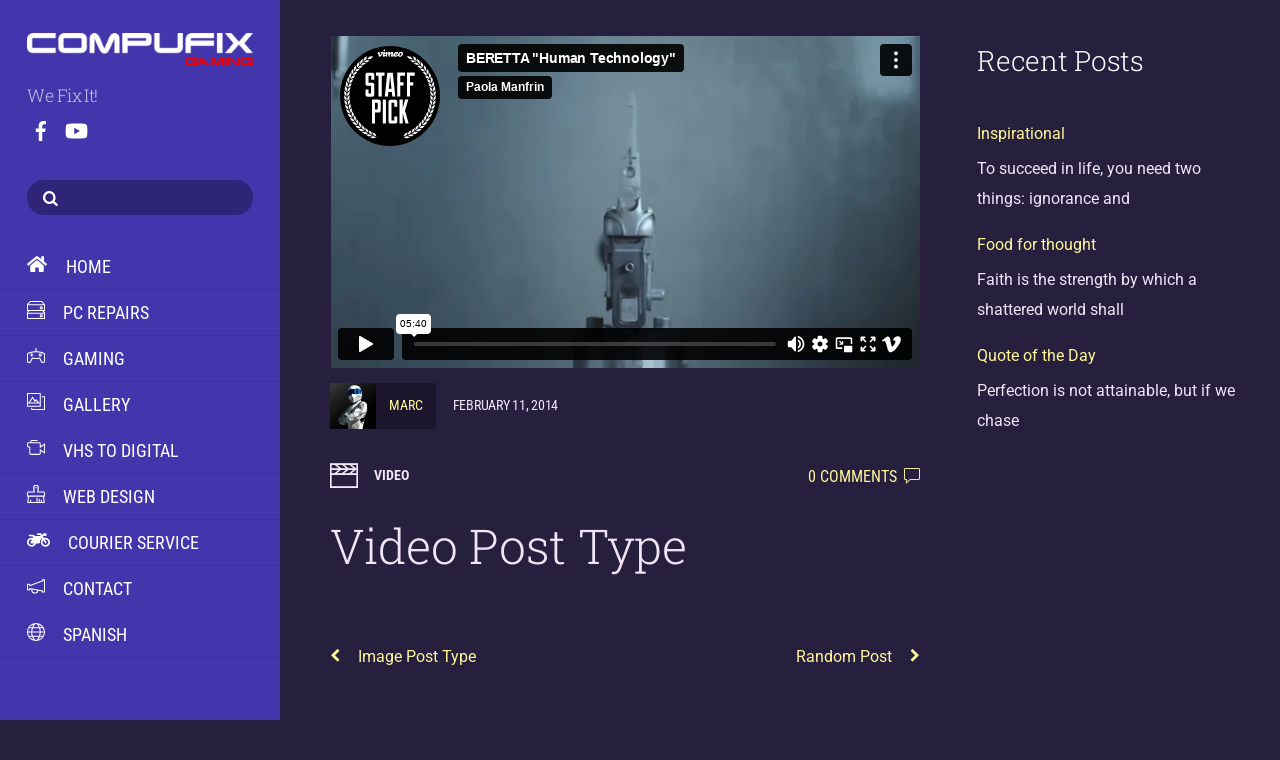

--- FILE ---
content_type: text/html; charset=UTF-8
request_url: https://player.vimeo.com/video/111721083?dnt=1&app_id=122963
body_size: 6887
content:
<!DOCTYPE html>
<html lang="en">
<head>
  <meta charset="utf-8">
  <meta name="viewport" content="width=device-width,initial-scale=1,user-scalable=yes">
  
  <link rel="canonical" href="https://player.vimeo.com/video/111721083">
  <meta name="googlebot" content="noindex,indexifembedded">
  
  
  <title>BERETTA &#34;Human Technology&#34; on Vimeo</title>
  <style>
      body, html, .player, .fallback {
          overflow: hidden;
          width: 100%;
          height: 100%;
          margin: 0;
          padding: 0;
      }
      .fallback {
          
              background-color: transparent;
          
      }
      .player.loading { opacity: 0; }
      .fallback iframe {
          position: fixed;
          left: 0;
          top: 0;
          width: 100%;
          height: 100%;
      }
  </style>
  <link rel="modulepreload" href="https://f.vimeocdn.com/p/4.46.25/js/player.module.js" crossorigin="anonymous">
  <link rel="modulepreload" href="https://f.vimeocdn.com/p/4.46.25/js/vendor.module.js" crossorigin="anonymous">
  <link rel="preload" href="https://f.vimeocdn.com/p/4.46.25/css/player.css" as="style">
</head>

<body>


<div class="vp-placeholder">
    <style>
        .vp-placeholder,
        .vp-placeholder-thumb,
        .vp-placeholder-thumb::before,
        .vp-placeholder-thumb::after {
            position: absolute;
            top: 0;
            bottom: 0;
            left: 0;
            right: 0;
        }
        .vp-placeholder {
            visibility: hidden;
            width: 100%;
            max-height: 100%;
            height: calc(720 / 1280 * 100vw);
            max-width: calc(1280 / 720 * 100vh);
            margin: auto;
        }
        .vp-placeholder-carousel {
            display: none;
            background-color: #000;
            position: absolute;
            left: 0;
            right: 0;
            bottom: -60px;
            height: 60px;
        }
    </style>

    

    
        <style>
            .vp-placeholder-thumb {
                overflow: hidden;
                width: 100%;
                max-height: 100%;
                margin: auto;
            }
            .vp-placeholder-thumb::before,
            .vp-placeholder-thumb::after {
                content: "";
                display: block;
                filter: blur(7px);
                margin: 0;
                background: url(https://i.vimeocdn.com/video/496442806-c89d04113f5d04184781af39a40d8ce98a0e345dceddde4ebdeec67993346ddd-d?mw=80&q=85) 50% 50% / contain no-repeat;
            }
            .vp-placeholder-thumb::before {
                 
                margin: -30px;
            }
        </style>
    

    <div class="vp-placeholder-thumb"></div>
    <div class="vp-placeholder-carousel"></div>
    <script>function placeholderInit(t,h,d,s,n,o){var i=t.querySelector(".vp-placeholder"),v=t.querySelector(".vp-placeholder-thumb");if(h){var p=function(){try{return window.self!==window.top}catch(a){return!0}}(),w=200,y=415,r=60;if(!p&&window.innerWidth>=w&&window.innerWidth<y){i.style.bottom=r+"px",i.style.maxHeight="calc(100vh - "+r+"px)",i.style.maxWidth="calc("+n+" / "+o+" * (100vh - "+r+"px))";var f=t.querySelector(".vp-placeholder-carousel");f.style.display="block"}}if(d){var e=new Image;e.onload=function(){var a=n/o,c=e.width/e.height;if(c<=.95*a||c>=1.05*a){var l=i.getBoundingClientRect(),g=l.right-l.left,b=l.bottom-l.top,m=window.innerWidth/g*100,x=window.innerHeight/b*100;v.style.height="calc("+e.height+" / "+e.width+" * "+m+"vw)",v.style.maxWidth="calc("+e.width+" / "+e.height+" * "+x+"vh)"}i.style.visibility="visible"},e.src=s}else i.style.visibility="visible"}
</script>
    <script>placeholderInit(document,  false ,  true , "https://i.vimeocdn.com/video/496442806-c89d04113f5d04184781af39a40d8ce98a0e345dceddde4ebdeec67993346ddd-d?mw=80\u0026q=85",  1280 ,  720 );</script>
</div>

<div id="player" class="player"></div>
<script>window.playerConfig = {"cdn_url":"https://f.vimeocdn.com","vimeo_api_url":"api.vimeo.com","request":{"files":{"dash":{"cdns":{"akfire_interconnect_quic":{"avc_url":"https://vod-adaptive-ak.vimeocdn.com/exp=1768804571~acl=%2Fc6e12694-dd3d-4280-ae60-3f322068de28%2Fpsid%3De94ecda4e8de7d5e6ee23f4920199ead75dad4cde864b2c45b01bcc15aa9cf5d%2F%2A~hmac=4ab979c02f81acd835e7e9d060c044150ea7e0687d376735670455545ff500c7/c6e12694-dd3d-4280-ae60-3f322068de28/psid=e94ecda4e8de7d5e6ee23f4920199ead75dad4cde864b2c45b01bcc15aa9cf5d/v2/playlist/av/primary/playlist.json?omit=av1-hevc\u0026pathsig=8c953e4f~VFXdxDwH9Nt_RwhMRSlS86xb7cOGCd8vWytjY_9frww\u0026r=dXM%3D\u0026rh=FTBMz","origin":"gcs","url":"https://vod-adaptive-ak.vimeocdn.com/exp=1768804571~acl=%2Fc6e12694-dd3d-4280-ae60-3f322068de28%2Fpsid%3De94ecda4e8de7d5e6ee23f4920199ead75dad4cde864b2c45b01bcc15aa9cf5d%2F%2A~hmac=4ab979c02f81acd835e7e9d060c044150ea7e0687d376735670455545ff500c7/c6e12694-dd3d-4280-ae60-3f322068de28/psid=e94ecda4e8de7d5e6ee23f4920199ead75dad4cde864b2c45b01bcc15aa9cf5d/v2/playlist/av/primary/playlist.json?pathsig=8c953e4f~VFXdxDwH9Nt_RwhMRSlS86xb7cOGCd8vWytjY_9frww\u0026r=dXM%3D\u0026rh=FTBMz"},"fastly_skyfire":{"avc_url":"https://skyfire.vimeocdn.com/1768804571-0xc9e8783891129c519acdf9569a123eea4df2f216/c6e12694-dd3d-4280-ae60-3f322068de28/psid=e94ecda4e8de7d5e6ee23f4920199ead75dad4cde864b2c45b01bcc15aa9cf5d/v2/playlist/av/primary/playlist.json?omit=av1-hevc\u0026pathsig=8c953e4f~VFXdxDwH9Nt_RwhMRSlS86xb7cOGCd8vWytjY_9frww\u0026r=dXM%3D\u0026rh=FTBMz","origin":"gcs","url":"https://skyfire.vimeocdn.com/1768804571-0xc9e8783891129c519acdf9569a123eea4df2f216/c6e12694-dd3d-4280-ae60-3f322068de28/psid=e94ecda4e8de7d5e6ee23f4920199ead75dad4cde864b2c45b01bcc15aa9cf5d/v2/playlist/av/primary/playlist.json?pathsig=8c953e4f~VFXdxDwH9Nt_RwhMRSlS86xb7cOGCd8vWytjY_9frww\u0026r=dXM%3D\u0026rh=FTBMz"}},"default_cdn":"akfire_interconnect_quic","separate_av":true,"streams":[{"profile":"113","id":"43d9a995-8813-4ad2-a5d7-b228d21ee045","fps":25,"quality":"720p"},{"profile":"116","id":"a32cdea1-9221-49ba-8720-a765ff8ec168","fps":25,"quality":"240p"},{"profile":"112","id":"b8d21971-d0c5-4727-bdfc-0221499485c5","fps":25,"quality":"360p"}],"streams_avc":[{"profile":"113","id":"43d9a995-8813-4ad2-a5d7-b228d21ee045","fps":25,"quality":"720p"},{"profile":"116","id":"a32cdea1-9221-49ba-8720-a765ff8ec168","fps":25,"quality":"240p"},{"profile":"112","id":"b8d21971-d0c5-4727-bdfc-0221499485c5","fps":25,"quality":"360p"}]},"hls":{"cdns":{"akfire_interconnect_quic":{"avc_url":"https://vod-adaptive-ak.vimeocdn.com/exp=1768804571~acl=%2Fc6e12694-dd3d-4280-ae60-3f322068de28%2Fpsid%3De94ecda4e8de7d5e6ee23f4920199ead75dad4cde864b2c45b01bcc15aa9cf5d%2F%2A~hmac=4ab979c02f81acd835e7e9d060c044150ea7e0687d376735670455545ff500c7/c6e12694-dd3d-4280-ae60-3f322068de28/psid=e94ecda4e8de7d5e6ee23f4920199ead75dad4cde864b2c45b01bcc15aa9cf5d/v2/playlist/av/primary/playlist.m3u8?locale=en\u0026omit=av1-hevc-opus\u0026pathsig=8c953e4f~h0Soh5K4tDpiyk44JLKZwynUATCpivE2gKff_WsIk-s\u0026r=dXM%3D\u0026rh=FTBMz\u0026sf=fmp4","origin":"gcs","url":"https://vod-adaptive-ak.vimeocdn.com/exp=1768804571~acl=%2Fc6e12694-dd3d-4280-ae60-3f322068de28%2Fpsid%3De94ecda4e8de7d5e6ee23f4920199ead75dad4cde864b2c45b01bcc15aa9cf5d%2F%2A~hmac=4ab979c02f81acd835e7e9d060c044150ea7e0687d376735670455545ff500c7/c6e12694-dd3d-4280-ae60-3f322068de28/psid=e94ecda4e8de7d5e6ee23f4920199ead75dad4cde864b2c45b01bcc15aa9cf5d/v2/playlist/av/primary/playlist.m3u8?locale=en\u0026omit=opus\u0026pathsig=8c953e4f~h0Soh5K4tDpiyk44JLKZwynUATCpivE2gKff_WsIk-s\u0026r=dXM%3D\u0026rh=FTBMz\u0026sf=fmp4"},"fastly_skyfire":{"avc_url":"https://skyfire.vimeocdn.com/1768804571-0xc9e8783891129c519acdf9569a123eea4df2f216/c6e12694-dd3d-4280-ae60-3f322068de28/psid=e94ecda4e8de7d5e6ee23f4920199ead75dad4cde864b2c45b01bcc15aa9cf5d/v2/playlist/av/primary/playlist.m3u8?locale=en\u0026omit=av1-hevc-opus\u0026pathsig=8c953e4f~h0Soh5K4tDpiyk44JLKZwynUATCpivE2gKff_WsIk-s\u0026r=dXM%3D\u0026rh=FTBMz\u0026sf=fmp4","origin":"gcs","url":"https://skyfire.vimeocdn.com/1768804571-0xc9e8783891129c519acdf9569a123eea4df2f216/c6e12694-dd3d-4280-ae60-3f322068de28/psid=e94ecda4e8de7d5e6ee23f4920199ead75dad4cde864b2c45b01bcc15aa9cf5d/v2/playlist/av/primary/playlist.m3u8?locale=en\u0026omit=opus\u0026pathsig=8c953e4f~h0Soh5K4tDpiyk44JLKZwynUATCpivE2gKff_WsIk-s\u0026r=dXM%3D\u0026rh=FTBMz\u0026sf=fmp4"}},"default_cdn":"akfire_interconnect_quic","separate_av":true},"progressive":[{"profile":"113","width":1280,"height":720,"mime":"video/mp4","fps":25,"url":"https://vod-progressive-ak.vimeocdn.com/exp=1768804571~acl=%2Fvimeo-transcode-storage-prod-us-east1-h264-720p%2F01%2F2344%2F4%2F111721083%2F307039006.mp4~hmac=24cf6993c6968a7865c3b7d8b4934e10558d5d6304807446540ec4586c036a33/vimeo-transcode-storage-prod-us-east1-h264-720p/01/2344/4/111721083/307039006.mp4","cdn":"akamai_interconnect","quality":"720p","id":"43d9a995-8813-4ad2-a5d7-b228d21ee045","origin":"gcs"},{"profile":"116","width":480,"height":270,"mime":"video/mp4","fps":25,"url":"https://vod-progressive-ak.vimeocdn.com/exp=1768804571~acl=%2Fvimeo-transcode-storage-prod-us-central1-h264-360p%2F01%2F2344%2F4%2F111721083%2F319207344.mp4~hmac=9cc78505ff0f0a659616c897a21c8779d885294c04afeaa14d494eeb9f97c9f8/vimeo-transcode-storage-prod-us-central1-h264-360p/01/2344/4/111721083/319207344.mp4","cdn":"akamai_interconnect","quality":"240p","id":"a32cdea1-9221-49ba-8720-a765ff8ec168","origin":"gcs"},{"profile":"112","width":640,"height":360,"mime":"video/mp4","fps":25,"url":"https://vod-progressive-ak.vimeocdn.com/exp=1768804571~acl=%2Fvimeo-transcode-storage-prod-us-west1-h264-540p%2F01%2F2344%2F4%2F111721083%2F307039005.mp4~hmac=7c644123be1605275f80f2547ff0cb37b81cd1557b24f23a91292f89fe12cbcc/vimeo-transcode-storage-prod-us-west1-h264-540p/01/2344/4/111721083/307039005.mp4","cdn":"akamai_interconnect","quality":"360p","id":"b8d21971-d0c5-4727-bdfc-0221499485c5","origin":"gcs"}]},"file_codecs":{"av1":[],"avc":["43d9a995-8813-4ad2-a5d7-b228d21ee045","a32cdea1-9221-49ba-8720-a765ff8ec168","b8d21971-d0c5-4727-bdfc-0221499485c5"],"hevc":{"dvh1":[],"hdr":[],"sdr":[]}},"lang":"en","referrer":"https://eng.compufixshop.com/2014/02/11/video-post-type/","cookie_domain":".vimeo.com","signature":"7535b4a53c7fd6df27b2bbf688efe447","timestamp":1768800971,"expires":3600,"thumb_preview":{"url":"https://videoapi-sprites.vimeocdn.com/video-sprites/image/d6f40abd-1ea6-4619-80c7-67c78ddd3f3b.0.jpeg?ClientID=sulu\u0026Expires=1768804571\u0026Signature=b54b48acccff93d9d812b161e4c8f10dcb51dd19","height":2880,"width":4260,"frame_height":240,"frame_width":426,"columns":10,"frames":120},"currency":"USD","session":"57f0d2c6ac30a0697bc4c163b1719ebfeecaebb61768800971","cookie":{"volume":1,"quality":null,"hd":0,"captions":null,"transcript":null,"captions_styles":{"color":null,"fontSize":null,"fontFamily":null,"fontOpacity":null,"bgOpacity":null,"windowColor":null,"windowOpacity":null,"bgColor":null,"edgeStyle":null},"audio_language":null,"audio_kind":null,"qoe_survey_vote":0},"build":{"backend":"31e9776","js":"4.46.25"},"urls":{"js":"https://f.vimeocdn.com/p/4.46.25/js/player.js","js_base":"https://f.vimeocdn.com/p/4.46.25/js","js_module":"https://f.vimeocdn.com/p/4.46.25/js/player.module.js","js_vendor_module":"https://f.vimeocdn.com/p/4.46.25/js/vendor.module.js","locales_js":{"de-DE":"https://f.vimeocdn.com/p/4.46.25/js/player.de-DE.js","en":"https://f.vimeocdn.com/p/4.46.25/js/player.js","es":"https://f.vimeocdn.com/p/4.46.25/js/player.es.js","fr-FR":"https://f.vimeocdn.com/p/4.46.25/js/player.fr-FR.js","ja-JP":"https://f.vimeocdn.com/p/4.46.25/js/player.ja-JP.js","ko-KR":"https://f.vimeocdn.com/p/4.46.25/js/player.ko-KR.js","pt-BR":"https://f.vimeocdn.com/p/4.46.25/js/player.pt-BR.js","zh-CN":"https://f.vimeocdn.com/p/4.46.25/js/player.zh-CN.js"},"ambisonics_js":"https://f.vimeocdn.com/p/external/ambisonics.min.js","barebone_js":"https://f.vimeocdn.com/p/4.46.25/js/barebone.js","chromeless_js":"https://f.vimeocdn.com/p/4.46.25/js/chromeless.js","three_js":"https://f.vimeocdn.com/p/external/three.rvimeo.min.js","hive_sdk":"https://f.vimeocdn.com/p/external/hive-sdk.js","hive_interceptor":"https://f.vimeocdn.com/p/external/hive-interceptor.js","proxy":"https://player.vimeo.com/static/proxy.html","css":"https://f.vimeocdn.com/p/4.46.25/css/player.css","chromeless_css":"https://f.vimeocdn.com/p/4.46.25/css/chromeless.css","fresnel":"https://arclight.vimeo.com/add/player-stats","player_telemetry_url":"https://arclight.vimeo.com/player-events","telemetry_base":"https://lensflare.vimeo.com"},"flags":{"plays":1,"dnt":1,"autohide_controls":0,"preload_video":"metadata_on_hover","qoe_survey_forced":0,"ai_widget":0,"ecdn_delta_updates":0,"disable_mms":0,"check_clip_skipping_forward":0},"country":"US","client":{"ip":"3.19.29.208"},"ab_tests":{"cross_origin_texttracks":{"group":"variant","track":false,"data":null}},"atid":"3994989592.1768800971","ai_widget_signature":"019d55c715e547613ec11d327d71e490ec5cc9d322534ea2922a8c5d431375c1_1768804571","config_refresh_url":"https://player.vimeo.com/video/111721083/config/request?atid=3994989592.1768800971\u0026expires=3600\u0026referrer=https%3A%2F%2Feng.compufixshop.com%2F2014%2F02%2F11%2Fvideo-post-type%2F\u0026session=57f0d2c6ac30a0697bc4c163b1719ebfeecaebb61768800971\u0026signature=7535b4a53c7fd6df27b2bbf688efe447\u0026time=1768800971\u0026v=1"},"player_url":"player.vimeo.com","video":{"id":111721083,"title":"BERETTA \"Human Technology\"","width":1280,"height":720,"duration":340,"url":"https://vimeo.com/111721083","share_url":"https://vimeo.com/111721083","embed_code":"\u003ciframe title=\"vimeo-player\" src=\"https://player.vimeo.com/video/111721083?h=90b7d7c053\" width=\"640\" height=\"360\" frameborder=\"0\" referrerpolicy=\"strict-origin-when-cross-origin\" allow=\"autoplay; fullscreen; picture-in-picture; clipboard-write; encrypted-media; web-share\"   allowfullscreen\u003e\u003c/iframe\u003e","default_to_hd":0,"privacy":"anybody","embed_permission":"public","thumbnail_url":"https://i.vimeocdn.com/video/496442806-c89d04113f5d04184781af39a40d8ce98a0e345dceddde4ebdeec67993346ddd-d","owner":{"id":19508433,"name":"Paola Manfrin","img":"https://i.vimeocdn.com/portrait/42377749_60x60?sig=4b17473b1010e1dae7db36a6c6602f8b8d1a7155db18a152328f3564cb95b464\u0026v=1\u0026region=us","img_2x":"https://i.vimeocdn.com/portrait/42377749_60x60?sig=4b17473b1010e1dae7db36a6c6602f8b8d1a7155db18a152328f3564cb95b464\u0026v=1\u0026region=us","url":"https://vimeo.com/user19508433","account_type":"plus"},"spatial":0,"live_event":null,"version":{"current":null,"available":[{"id":666855121,"file_id":307032496,"is_current":true}]},"unlisted_hash":null,"rating":{"id":6},"fps":25,"channel_layout":"stereo","ai":0,"locale":"en"},"user":{"id":0,"team_id":0,"team_origin_user_id":0,"account_type":"none","liked":0,"watch_later":0,"owner":0,"mod":0,"logged_in":0,"private_mode_enabled":0,"vimeo_api_client_token":"eyJhbGciOiJIUzI1NiIsInR5cCI6IkpXVCJ9.eyJzZXNzaW9uX2lkIjoiNTdmMGQyYzZhYzMwYTA2OTdiYzRjMTYzYjE3MTllYmZlZWNhZWJiNjE3Njg4MDA5NzEiLCJleHAiOjE3Njg4MDQ1NzEsImFwcF9pZCI6MTE4MzU5LCJzY29wZXMiOiJwdWJsaWMgc3RhdHMifQ.__Vvv1Je43fr_if5Gu_0DSqkxtYacXL2bD9Ll0jqgU8"},"view":1,"vimeo_url":"vimeo.com","embed":{"audio_track":"","autoplay":0,"autopause":1,"dnt":1,"editor":0,"keyboard":1,"log_plays":1,"loop":0,"muted":0,"on_site":0,"texttrack":"","transparent":1,"outro":"videos","playsinline":1,"quality":null,"player_id":"","api":null,"app_id":"122963","color":"00adef","color_one":"000000","color_two":"00adef","color_three":"ffffff","color_four":"000000","context":"embed.main","settings":{"auto_pip":1,"badge":{"id":1,"height":100,"width":100,"img":"https://f.vimeocdn.com/p/images/badges/1.png","img_2x":"https://f.vimeocdn.com/p/images/badges/1@2x.png","link":"https://vimeo.com/channels/staffpicks/","svg":"https://f.vimeocdn.com/p/images/badges/1.svg","margin":"10px 10px 0 10px","name":"Vimeo Staff Pick"},"byline":1,"collections":0,"color":0,"force_color_one":0,"force_color_two":0,"force_color_three":0,"force_color_four":0,"embed":1,"fullscreen":1,"like":1,"logo":1,"playbar":1,"portrait":1,"pip":1,"share":1,"spatial_compass":0,"spatial_label":0,"speed":1,"title":1,"volume":1,"watch_later":1,"watch_full_video":1,"controls":1,"airplay":1,"audio_tracks":1,"chapters":1,"chromecast":1,"cc":1,"transcript":1,"quality":1,"play_button_position":0,"ask_ai":0,"skipping_forward":1,"debug_payload_collection_policy":"default"},"create_interactive":{"has_create_interactive":false,"viddata_url":""},"min_quality":null,"max_quality":null,"initial_quality":null,"prefer_mms":1}}</script>
<script>const fullscreenSupported="exitFullscreen"in document||"webkitExitFullscreen"in document||"webkitCancelFullScreen"in document||"mozCancelFullScreen"in document||"msExitFullscreen"in document||"webkitEnterFullScreen"in document.createElement("video");var isIE=checkIE(window.navigator.userAgent),incompatibleBrowser=!fullscreenSupported||isIE;window.noModuleLoading=!1,window.dynamicImportSupported=!1,window.cssLayersSupported=typeof CSSLayerBlockRule<"u",window.isInIFrame=function(){try{return window.self!==window.top}catch(e){return!0}}(),!window.isInIFrame&&/twitter/i.test(navigator.userAgent)&&window.playerConfig.video.url&&(window.location=window.playerConfig.video.url),window.playerConfig.request.lang&&document.documentElement.setAttribute("lang",window.playerConfig.request.lang),window.loadScript=function(e){var n=document.getElementsByTagName("script")[0];n&&n.parentNode?n.parentNode.insertBefore(e,n):document.head.appendChild(e)},window.loadVUID=function(){if(!window.playerConfig.request.flags.dnt&&!window.playerConfig.embed.dnt){window._vuid=[["pid",window.playerConfig.request.session]];var e=document.createElement("script");e.async=!0,e.src=window.playerConfig.request.urls.vuid_js,window.loadScript(e)}},window.loadCSS=function(e,n){var i={cssDone:!1,startTime:new Date().getTime(),link:e.createElement("link")};return i.link.rel="stylesheet",i.link.href=n,e.getElementsByTagName("head")[0].appendChild(i.link),i.link.onload=function(){i.cssDone=!0},i},window.loadLegacyJS=function(e,n){if(incompatibleBrowser){var i=e.querySelector(".vp-placeholder");i&&i.parentNode&&i.parentNode.removeChild(i);let a=`/video/${window.playerConfig.video.id}/fallback`;window.playerConfig.request.referrer&&(a+=`?referrer=${window.playerConfig.request.referrer}`),n.innerHTML=`<div class="fallback"><iframe title="unsupported message" src="${a}" frameborder="0"></iframe></div>`}else{n.className="player loading";var t=window.loadCSS(e,window.playerConfig.request.urls.css),r=e.createElement("script"),o=!1;r.src=window.playerConfig.request.urls.js,window.loadScript(r),r["onreadystatechange"in r?"onreadystatechange":"onload"]=function(){!o&&(!this.readyState||this.readyState==="loaded"||this.readyState==="complete")&&(o=!0,playerObject=new VimeoPlayer(n,window.playerConfig,t.cssDone||{link:t.link,startTime:t.startTime}))},window.loadVUID()}};function checkIE(e){e=e&&e.toLowerCase?e.toLowerCase():"";function n(r){return r=r.toLowerCase(),new RegExp(r).test(e);return browserRegEx}var i=n("msie")?parseFloat(e.replace(/^.*msie (\d+).*$/,"$1")):!1,t=n("trident")?parseFloat(e.replace(/^.*trident\/(\d+)\.(\d+).*$/,"$1.$2"))+4:!1;return i||t}
</script>
<script nomodule>
  window.noModuleLoading = true;
  var playerEl = document.getElementById('player');
  window.loadLegacyJS(document, playerEl);
</script>
<script type="module">try{import("").catch(()=>{})}catch(t){}window.dynamicImportSupported=!0;
</script>
<script type="module">if(!window.dynamicImportSupported||!window.cssLayersSupported){if(!window.noModuleLoading){window.noModuleLoading=!0;var playerEl=document.getElementById("player");window.loadLegacyJS(document,playerEl)}var moduleScriptLoader=document.getElementById("js-module-block");moduleScriptLoader&&moduleScriptLoader.parentElement.removeChild(moduleScriptLoader)}
</script>
<script type="module" id="js-module-block">if(!window.noModuleLoading&&window.dynamicImportSupported&&window.cssLayersSupported){const n=document.getElementById("player"),e=window.loadCSS(document,window.playerConfig.request.urls.css);import(window.playerConfig.request.urls.js_module).then(function(o){new o.VimeoPlayer(n,window.playerConfig,e.cssDone||{link:e.link,startTime:e.startTime}),window.loadVUID()}).catch(function(o){throw/TypeError:[A-z ]+import[A-z ]+module/gi.test(o)&&window.loadLegacyJS(document,n),o})}
</script>

<script type="application/ld+json">{"embedUrl":"https://player.vimeo.com/video/111721083?h=90b7d7c053","thumbnailUrl":"https://i.vimeocdn.com/video/496442806-c89d04113f5d04184781af39a40d8ce98a0e345dceddde4ebdeec67993346ddd-d?f=webp","name":"BERETTA \"Human Technology\"","description":"Human Technology is an artistic short movie celebrating the uniqueness and the distinction of every Beretta premium gun. This movie by Ancarani Studio, under the creative direction of Paola Manfrin, reveals through the minutia of the manufacturing process, the genesis of a luxury Beretta shotgun. A poetic journey through sterile robotic rooms is blended with five centuries of Beretta’s history, culminating in the final assembly by the gunsmith, ever the wise guardian of the art of manufacturing.","duration":"PT340S","uploadDate":"2014-11-13T04:30:21-05:00","@context":"https://schema.org/","@type":"VideoObject"}</script>

</body>
</html>


--- FILE ---
content_type: text/css
request_url: https://eng.compufixshop.com/wp-content/uploads/themify-concate/1898350564/themify-2801573539.css
body_size: 18468
content:
@charset "UTF-8";
/* Themify Stack 7.6.1 framework 7.9.4 */

/*/css/base.min.css*/
:where(.tf_loader){width:1em;height:1em;overflow:hidden;display:inline-block;vertical-align:middle;position:relative}.tf_loader:before{content:'';width:100%;height:100%;position:absolute;top:0;left:0;text-indent:-9999em;border-radius:50%;box-sizing:border-box;border:.15em solid rgba(149,149,149,.2);border-left-color:rgba(149,149,149,.6);animation:tf_loader 1.1s infinite linear}@keyframes tf_loader{0{transform:rotate(0)}100%{transform:rotate(360deg)}}.tf_clear{clear:both}.tf_left{float:left}.tf_right{float:right}.tf_textl{text-align:left}.tf_textr{text-align:right}.tf_textc{text-align:center}.tf_textj{text-align:justify}.tf_text_dec{text-decoration:none}.tf_hide{display:none}.tf_hidden{visibility:hidden}.tf_block{display:block}.tf_inline_b{display:inline-block}.tf_vmiddle{vertical-align:middle}.tf_mw{max-width:100%}.tf_w{width:100%}.tf_h{height:100%}:where(.tf_overflow){overflow:hidden}.tf_box{box-sizing:border-box}:where(.tf_abs){position:absolute;inset:0}:where(.tf_abs_t){position:absolute;top:0;left:0}:where(.tf_abs_b){position:absolute;bottom:0;left:0}:where(.tf_abs_c){position:absolute;top:50%;left:50%;transform:translate(-50%,-50%)}.tf_rel{position:relative}:where(.tf_opacity){opacity:0}.tf_clearfix:after{content:"";display:table;clear:both}.loops-wrapper>.post,.woocommerce ul.loops-wrapper.products>li.product{float:left;box-sizing:border-box;margin-left:3.2%;margin-right:0;margin-bottom:3.2%;clear:none}.woocommerce .loops-wrapper.no-gutter.products>.product,body .loops-wrapper.no-gutter>.post{margin:0}.woocommerce .loops-wrapper.products.list-post>.product{margin-left:0}.tf_scrollbar{scroll-behavior:smooth;--tf_scroll_color:rgba(137,137,137,.2);--tf_scroll_color_hover:rgba(137,137,137,.4);scrollbar-color:var(--tf_scroll_color) transparent;scrollbar-width:thin}.tf_scrollbar::-webkit-scrollbar{width:var(--tf_scroll_w,10px);height:var(--tf_scroll_h,10px)}.tf_scrollbar::-webkit-scrollbar-thumb{background-color:var(--tf_scroll_color);background-clip:padding-box;border:2px solid transparent;border-radius:5px}.tf_scrollbar:hover{scrollbar-color:var(--tf_scroll_color_hover) transparent}.tf_scrollbar:hover::-webkit-scrollbar-thumb{background-color:var(--tf_scroll_color_hover)}.tf_close{position:relative;transition:transform .3s linear;cursor:pointer}.tf_close:after,.tf_close:before{content:'';height:100%;width:1px;position:absolute;top:50%;left:50%;transform:translate(-50%,-50%) rotate(45deg);background-color:currentColor;transition:transform .25s}.tf_close:after{transform:translate(-50%,-50%) rotate(-45deg)}.tf_close:hover:after{transform:translate(-50%,-50%) rotate(45deg)}.tf_close:hover:before{transform:translate(-50%,-50%) rotate(135deg)}.tf_vd_lazy:fullscreen video{height:100%;object-fit:contain}

/*/css/themify-common.css*/
iframe{border:0}a{cursor:pointer}:is(button,a,input,select,textarea,.button):focus{outline:1px dotted hsla(0,0%,59%,.2)}.tf_focus_heavy :is(button,a,input,select,textarea,.button):focus{outline:2px solid rgba(0,176,255,.8)}.tf_focus_none a,.tf_focus_none:is(button,a,input,select,textarea,.button):focus{outline:0}.tf_large_font{font-size:1.1em}.screen-reader-text{border:0;clip:rect(1px,1px,1px,1px);clip-path:inset(50%);height:1px;margin:-1px;overflow:hidden;padding:0;position:absolute;width:1px;word-wrap:normal!important}.screen-reader-text:focus{background-color:#f1f1f1;border-radius:3px;box-shadow:0 0 2px 2px rgba(0,0,0,.6);clip:auto!important;color:#21759b;display:block;font-size:.875rem;font-weight:700;height:auto;left:5px;line-height:normal;padding:15px 23px 14px;text-decoration:none;top:5px;width:auto;z-index:100000}.skip-to-content:focus{clip-path:none}.post-image .themify_lightbox{display:block;max-width:100%;position:relative}.post-image .themify_lightbox .zoom{background:rgba(0,0,0,.3);border-radius:100%;height:35px;left:50%;position:absolute;top:50%;transform:translate(-50%,-50%);width:35px}.post-image .themify_lightbox .zoom .tf_fa{color:#fff;vertical-align:middle;stroke-width:1px;left:50%;line-height:100%;position:absolute;top:50%;transform:translate(-50%,-50%)}.post-image .themify_lightbox:hover .zoom{background:rgba(0,0,0,.6)}.pswp:not(.pswp--open){display:none}:is(.ptb_map,.themify_map) button{border-radius:0;max-width:inherit}
/*/wp-content/themes/themify-stack/styles/modules/site-logo.css*/
#site-logo{font-family:Roboto Condensed,sans-serif;font-size:2.6em;font-weight:700;letter-spacing:-.025em;line-height:1em;margin:.75em 0 0;padding:0;text-transform:uppercase}#site-logo a{color:#fff}#site-logo a,#site-logo a:hover{text-decoration:none}
/*/wp-content/themes/themify-stack/styles/modules/site-description.css*/
#site-description{color:#c7c3e6;font-family:Roboto Slab,serif;font-size:1.1em;font-weight:300;letter-spacing:-.03em;margin:.55em 0 0;padding:0}#site-description .site-taglink{color:inherit;font:inherit}#site-description .site-taglink:hover{text-decoration:none}
/*/css/modules/social-links.css*/
.social-widget .widget{display:inline-block;margin:0 3px 0 0}.social-widget .widgettitle{background:0;border:0;border-radius:0;box-shadow:none;display:inline-block;font-family:inherit;font-size:100%;font-weight:700;letter-spacing:0;margin:0 .5em 0 0;padding:0;text-transform:none;vertical-align:middle;width:auto}.social-widget .social-links{display:inline;margin:6px 0 0;padding:0}.widget .social-links li img{vertical-align:middle}.widget .social-links{line-height:1em;padding:0}.social-links .social-link-item{border:0;display:inline-block;list-style:none;margin:0 5px 5px 0;padding:0}.social-links.vertical li{display:block;margin:0 0 5px}.widget .social-links a,.widget .social-links a:hover{text-decoration:none}.social-links li em{border-radius:100%;display:inline-block;font-size:20px;height:20px;line-height:1em;padding:4px;text-align:center;vertical-align:middle;width:20px}.social-links .icon-small em{font-size:16px;height:16px;width:16px}.social-links .icon-large em{font-size:28px;height:36px;padding:6px;width:36px}.social-links .icon-small img{max-height:16px;max-width:16px}.social-links .icon-medium img{max-height:24px;max-width:24px}.social-links .icon-large img{max-height:32px;max-width:32px}#footer .social-links.horizontal li,#sidebar .social-links.horizontal li{border:0;display:inline-block}#footer .social-links.vertical,#sidebar .social-links.vertical{display:block}#footer .social-links.vertical li,#sidebar .social-links.vertical li{display:block;margin:0 0 .5em}
/*/css/modules/search-form.css*/
.tf_s_dropdown input[type=text]{background-color:#fff;box-shadow:none;color:#000;display:inline-block;height:auto;margin:0;max-width:100%;min-height:auto;min-width:auto;width:auto}.tf_search_icon{border-radius:50em;cursor:pointer;line-height:normal;padding:9px 11px 10px}.tf_search_icon:hover{background:hsla(0,0%,59%,.15)}.tf_search_icon .tf-ti-search{stroke-width:1.5}.tf_icon_wrap{font-size:1.2em;left:2px;line-height:1;position:absolute;top:50%;transform:translateY(-50%)}.tf_icon_wrap+.tf_loader+input[type=text],.tf_icon_wrap+input[type=text]{padding-left:2.2em}.tf_s_dropdown .tf_icon_wrap{left:12px}
/*/wp-content/themes/themify-stack/styles/modules/search-form.css*/
#searchform-wrap{display:block;padding:1.4em 0}#headerwrap #searchform{position:relative}#headerwrap #searchform #s{background-color:#333;background-color:rgba(0,0,0,.3);border:0;border-radius:5em;color:#fff;color:hsla(0,0%,100%,.6);margin:0;padding:.5em 2.5em;transition:width .7s;width:100%}#headerwrap #searchform #s:focus,#headerwrap #searchform #s:hover,#headerwrap #searchform .icon-search:hover+#s{color:#fff;width:100%}#headerwrap #searchform .icon-search:before{color:#fff;content:"\e808";font-family:themify_theme_icon;font-size:1em;font-style:normal;left:1em;line-height:1em;margin-top:-.5em;position:absolute;top:50%}
/*/wp-content/themes/themify-stack/style.css*/
/*!
Theme Name:Themify Stack
Theme URI:https://themify.me/themes/stack
Version:7.6.1 
Description:Created by <a href="http://www.themify.me">Themify</a>.
Author:Themify
Author URI:http://www.themify.me
License:GNU General Public License v2.0
License URI:http://www.gnu.org/licenses/gpl-2.0.html
Copyright:(c) 2016 Themify.
Tags:themify,featured-images,translation-ready,custom-menu,sidebar
Text Domain:themify
Required Plugins:themify-portfolio-post,woocommerce,themify-shortcodes
Requires PHP:7.2
Changelogs: https://themify.org/changelogs/themify-stack.txt

---------

DO NOT EDIT THIS FILE.
If you need to override theme styling,please add custom CSS in Appearance > Customize > Custom CSS or a child theme (https://themify.me/docs/child-theme).
*/a,abbr,acronym,address,b,bdo,big,blockquote,body,br,button,cite,code,dd,del,dfn,div,dl,dt,em,fieldset,figure,form,h1,h2,h3,h4,h5,h6,html,i,img,ins,kbd,legend,li,map,object,ol,p,pre,q,samp,small,span,strong,sub,sup,table,tbody,td,tfoot,th,thead,tr,tt,ul,var{margin:0;padding:0}fieldset,img{border:0}img{box-sizing:border-box}article,aside,details,figcaption,figure,footer,header,hgroup,menu,nav,section{display:block}audio,iframe{max-width:100%}@font-face{font-display:swap;font-family:themify_theme_icon;src:url([data-uri]) format("woff")}body{color:#f1e4f5;font:1em/1.7em Roboto,sans-serif;overflow-wrap:break-word;-webkit-font-smoothing:antialiased;background-color:#261f3d}a{color:#fff799;outline:none}a,a:hover{text-decoration:none}a:hover{color:#fff}p{margin:0 0 1.2em;padding:0}small{font-size:87%}blockquote{font-size:1.2em;line-height:1.4em;margin:0 0 1.2em;padding:.8em 2em 1em;position:relative}blockquote:before{content:"\201C";font-size:3.3em;margin-left:-.5em;margin-top:.2em;position:absolute}ins{text-decoration:none}ol,ul{margin:0 0 1.4em 1.6em}li,ol,ul{padding:0}li{margin:0 0 1em}h1,h2,h3,h4,h5,h6{font-weight:300;line-height:1.4em;margin:0 0 .6em;overflow-wrap:normal;padding:0}h1{font-size:2.8em}h2{font-size:2.4em}h3{font-size:2.2em}h4{font-size:1.6em}h5{font-size:1.3em}h6{font-size:1.1em}button,input,input[type=search],select,textarea{background-color:rgba(0,0,0,.4);border:0;color:#f1e4f5;font-family:inherit;font-size:100%;max-width:100%;padding:.65em}input[type=date],input[type=datetime-local],input[type=datetime],input[type=email],input[type=month],input[type=number],input[type=password],input[type=search],input[type=tel],input[type=text],input[type=time],input[type=url],input[type=week],textarea{-webkit-appearance:none;background-color:rgba(0,0,0,.4);border:0;box-sizing:border-box;color:#fff;font-weight:300;margin:.4em 0;max-width:100%;padding:.65em}input[type=email],input[type=password],input[type=search],input[type=tel],input[type=text],input[type=url]{margin-right:1.2em;width:19.2em}input[type=number]{width:7em}textarea{height:140px;min-height:8em;width:100%}button:focus,input[type=date]:focus,input[type=datetime-local]:focus,input[type=datetime]:focus,input[type=email]:focus,input[type=month]:focus,input[type=number]:focus,input[type=password]:focus,input[type=reset]:focus,input[type=search]:focus,input[type=submit]:focus,input[type=tel]:focus,input[type=text]:focus,input[type=time]:focus,input[type=url]:focus,input[type=week]:focus,textarea:focus{outline:none}button,input[type=reset],input[type=submit]{-webkit-appearance:none;background-color:#4335ab;border:0;color:#fff;cursor:pointer;display:inline-block;font-size:1em;letter-spacing:.04em;padding:.6em 1em .7em;text-transform:uppercase}label{text-transform:uppercase}label small{font-weight:400;text-transform:none}#body,#content,#footer,#footerwrap,#header,#headerwrap,#layout,#main-nav,#pagewrap,#sidebar,.author-box,.col2-1,.col3-1,.col3-2,.col4-1,.col4-2,.col4-3,.pagewidth,.post,.post-nav,.widget{box-sizing:border-box}#pagewrap{overflow-x:clip;padding-left:330px;padding-right:3%}.mobile-menu-visible #pagewrap{overflow-x:initial}.pagewidth{margin:0 auto;width:100%}#body{max-width:100%}#content{float:left;padding:4% 0;width:64.7%}.sidebar-none #content{width:100%}#sidebar{float:right;font-size:1em;line-height:1.9em;padding:4.5% 0 3.5%;width:29%}#sidebar .secondary{width:47%}.full_width #pagewrap{padding-left:280px;padding-right:0}.full_width #layout{max-width:100%;width:100%}.full_width #content{max-width:100%;padding:0}.full_width #content,.full_width #sidebar{float:none;width:auto}.full_width #footerwrap{padding-left:3.5%;padding-right:3.5%}.sidebar-left #content{float:right}.sidebar-left #sidebar{float:left}.col2-1,.col3-1,.col3-2,.col4-1,.col4-2,.col4-3{float:left;margin-left:3.2%}.col4-1{width:22.6%}.col2-1,.col4-2{width:48.4%}.col4-3{width:74.2%}.col3-1{width:30.6%}.col3-2{width:65.6%}.col.first,.col2-1.first,.col3-1.first,.col3-2.first,.col4-1.first,.col4-2.first,.col4-3.first{clear:left;margin-left:0}#headerwrap{background-color:#4335ab;height:100%;left:0;position:fixed;top:0;width:280px;z-index:1000}#header{height:100%;position:absolute;width:auto}#header.pagewidth{max-width:100%}body:not(.mobile_menu_active) #headerwrap{overflow-y:auto}.header-padding{padding:0 1.7em}.social-widget{margin:0}.social-widget a{color:#fff;font-size:1.4em}.social-widget a,.social-widget a:hover{text-decoration:none}.social-widget .widget{background:0;border:0;border-radius:0;box-shadow:none;display:inline-block;margin:.5em 2px .5em 0;padding:0;vertical-align:middle}.social-widget .widget div{display:inline}.social-widget .widgettitle{background:0;border:0;border-radius:0;box-shadow:none;display:inline-block;font-family:inherit;font-size:100%;font-weight:700;letter-spacing:0;margin:0 .5em 0 0;padding:0;position:static;text-transform:none;vertical-align:middle;width:auto}.social-widget ul{display:inline;margin:6px 0 0;padding:0}.social-widget .social-links.horizontal li{clear:none;display:inline-block;line-height:100%;margin:0;min-width:1em;padding:0 2px 5px 0;text-align:center}.social-widget li img{margin-top:-3px;vertical-align:middle}.social-links .icon-medium i{font-size:100%}.social-widget div.rss{display:inline-block;vertical-align:middle}.social-widget div.rss a{display:inline-block}#main-nav{border-top:1px solid rgba(0,0,0,.1);font-family:Roboto Condensed,sans-serif;font-size:1.125em;font-weight:400;margin:.3em 0 2em;padding:0}#main-nav li{list-style:none;padding:0}#main-nav a,#main-nav li{margin:0;position:relative}#main-nav a{border-bottom:1px solid rgba(0,0,0,.1);color:#fff;display:block;padding:.5em 1.5em;text-decoration:none;text-transform:uppercase}#main-nav a i.fa{margin-right:1em}#main-nav .current-menu-item a,#main-nav .current_page_item a{background-color:#362a89}#main-nav .tf_fa{margin-right:.8em}#main-nav .current-menu-item ul a,#main-nav .current_page_item ul a,#main-nav ul .current-menu-item a,#main-nav ul .current_page_item a,#main-nav ul a{background:0;color:#c7c3e6;font-size:.9em;font-weight:400;line-height:1.5em;text-transform:none}#main-nav .child-arrow{display:none!important}#main-nav ul{background-color:#362a89;display:none;font-size:1em;list-style:none;margin:0}#main-nav ul li{background:0;float:none;margin:0;padding:0}#main-nav ul ul a{padding-left:0;padding-right:0}#main-nav ul ul{padding-left:2.3em}#main-nav li.menu-item-has-children:after,#main-nav li.page_item_has_children:after{content:none}#main-nav li.menu-item-has-children>a>button,#main-nav li.page_item_has_children>a>button{background:0;color:inherit;cursor:pointer;display:inline-block;font-size:.9em;height:2em;margin-top:-1em;padding:0;position:absolute;right:1em;top:50%;transition:all .5s;width:2em}#main-nav li.menu-item-has-children .menu-item-has-children>a>button,#main-nav li.page_item_has_children .page_item_has_children>a>button{right:1.8em}#main-nav li.menu-item-has-children>a>button i,#main-nav li.page_item_has_children>a>button i{display:none}#main-nav li.menu-item-has-children>a>button:after,#main-nav li.menu-item-has-children>a>button:before,#main-nav li.page_item_has_children>a>button:after,#main-nav li.page_item_has_children>a>button:before{border-bottom:1px solid;content:"";display:block;height:9px;left:0;margin:-.45em auto auto;position:absolute;right:0;transform:rotate(45deg);width:9px}#main-nav li.menu-item-has-children>a>button:before,#main-nav li.page_item_has_children>a>button:before{transform:rotate(-45deg)}#main-nav li.menu-item-has-children>a>button.toggle-on:after,#main-nav li.menu-item-has-children>a>button.toggle-on:before,#main-nav li.page_item_has_children>a>button.toggle-on:after,#main-nav li.page_item_has_children>a>button.toggle-on:before{height:auto;margin-top:0;top:50%;transform:rotate(-45deg);width:14px}#main-nav li.menu-item-has-children>a>button.toggle-on:after,#main-nav li.page_item_has_children>a>button.toggle-on:after{transform:rotate(45deg)}#main-nav .expanded{display:block}#main-nav .fading-icon{opacity:0}#menu-icon{display:none}#menu-icon:before{content:"\e800";font-family:themify_theme_icon}body.mobile-menu-visible{overflow-y:hidden;position:relative}.body-overlay{background-color:hsla(0,0%,100%,.7);box-shadow:inset -1px 0 13px rgba(0,0,0,.13);display:none;height:100%;left:260px;position:fixed;top:0;width:100%;z-index:310}.body-overlay.body-overlay-on{display:block}.header-widget .widget{margin:0 0 2em}.header-widget .widgettitle{display:block;margin:0 0 .6em}.page-title{font-family:Roboto Condensed,sans-serif;font-size:3.1em;line-height:110%;margin:0 0 .9em;padding:0}.full_width .page-title{margin-top:1em;text-align:center}.author-bio{margin:0 0 2em}.author-bio .author-avatar{float:left;margin:0 15px 0 0}.author-bio .author-avatar img{background-color:#fff;border:1px solid #ccc;padding:5px}.author-bio .author-name{font-size:1.6em;margin:0 0 .5em;padding:0}.author-posts-by{border-color:#ccc hsla(0,0%,46%,.3) hsla(0,0%,46%,.3);border-top:4px solid hsla(0,0%,46%,.3);font-size:1.4em;margin:0 0 1.5em;padding:1em 0 0;text-transform:uppercase}.post{position:relative}.post-content{min-width:120px;padding-bottom:2.2em}.post-title{font-family:Roboto Slab,serif;font-size:3em;letter-spacing:-.006em;line-height:1.2em;margin:0 0 .7em;padding:0}.post-title a{color:inherit;text-decoration:none}.post-image{margin:0 0 1.1em}.post-image img{vertical-align:bottom;width:100%}.post-image.left{float:left;margin-right:1em}.post-image.right{float:right;margin-left:1em}.post-media{font-family:Roboto Condensed,sans-serif;min-height:46px;position:relative;text-transform:uppercase}.no-post-author .post-media,.no-post-date .post-media{min-height:0}.post-meta-bottom{font-size:.85em}.has-post-thumbnail .post-meta-bottom{bottom:0;position:absolute}.post-author{background-color:rgba(0,0,0,.3);display:inline-block;margin:0;padding:0 1em 0 0;vertical-align:middle}.author-avatar img{margin-right:.7em;vertical-align:middle}.post-meta{color:#aaa;font-size:.9em;line-height:1.6em;margin:0 0 .5em;padding:0}.post-meta a{text-decoration:none}.post-meta a:hover{text-decoration:underline}.post-meta span{margin-right:.6em}.module .post-date,.post-date{display:inline-block;letter-spacing:-.02em;margin:0 0 .5em 1em}.post-date span{margin-right:0}.post-meta-top{font-family:Roboto Condensed,sans-serif;margin:0 0 .7em;padding:0;text-transform:uppercase}.post-icon{font-size:28px;margin-right:12px;vertical-align:middle}.post-icon:before{display:inline-block;font-family:themify_theme_icon;font-style:normal;font-weight:400;text-decoration:inherit}.post-category{font-size:.85em;font-weight:700;margin-right:.5em}.post-category a{color:inherit}.post-tag{opacity:.7}.post-comment{float:right}.post-comment a:after{content:"\e801";display:inline-block;font-family:themify_theme_icon;font-style:normal;font-weight:400;padding-left:.4em;padding-top:.1em;text-decoration:inherit}.single #content>.post{background:0}.single .post-inner{padding:0}.single .post-meta-top{margin:2em 0 1.75em;padding:0}.twg-wrap{z-index:10}.twg-controls{z-index:7}.loops-wrapper.list-post .post-title{margin-bottom:.8em}.loops-wrapper.grid2 .post,.loops-wrapper.grid3 .post,.loops-wrapper.grid4 .post{margin:auto!important}.loops-wrapper.grid4 .post{float:left;width:25%}.loops-wrapper.grid4 .post-title{font-size:1.3em;margin:0 0 .5em}.loops-wrapper.grid4 .post-icon{font-size:17px}.loops-wrapper.grid4 .post-category{font-size:.85em}.loops-wrapper.grid4 .post-media{min-height:32px}.loops-wrapper.grid4 .post-meta-bottom{font-size:.7em}.loops-wrapper.grid4 .post-meta-bottom .post-author img{max-width:30px}.loops-wrapper.grid3 .post{float:left;width:33.33%}.loops-wrapper.grid3 .post-title{font-size:1.5em;margin:0 0 .55em}.loops-wrapper.grid3 .post-meta-bottom{font-size:.8em}.loops-wrapper.grid3 .post-meta-bottom .post-author img{max-width:40px}.loops-wrapper.grid2 .post{float:left;width:50%}.loops-wrapper.grid2 .post-title{font-size:2em;margin:0 0 .55em}.loops-wrapper.grid2-thumb .post{float:left;margin-left:3.2%;width:48.4%}.loops-wrapper.grid2-thumb .post-title{font-size:1.8em}.loops-wrapper.grid2-thumb .post-image{float:left;margin:0 1.6em 1.3em 0;width:20%}.loops-wrapper.grid2-thumb .post-content{min-width:120px;overflow:hidden}.loops-wrapper.grid2 .post:nth-of-type(odd),.loops-wrapper.grid2-thumb .post:nth-of-type(odd),.loops-wrapper.grid3 .post:nth-of-type(3n+1),.loops-wrapper.grid4 .post:nth-of-type(4n+1){clear:left;margin-left:0}.loops-wrapper.list-thumb-image .post{clear:both}.loops-wrapper.list-thumb-image .post-image{float:left;margin:0 1.4em 1em 0;width:20%}.loops-wrapper.list-thumb-image .post-image img{width:100%}.loops-wrapper.list-thumb-image .post-content{overflow:hidden}.loops-wrapper.list-large-image .post-image{float:left;margin:0 2em 1.3em 0;max-width:70%}.loops-wrapper.slider{margin:0 0 50px;position:relative}.loops-wrapper .slideshow-wrap{height:auto;visibility:visible}.loops-wrapper.slider .post{float:left;margin:0 0 15px;min-height:40px;position:relative;text-align:left;width:100%}.loops-wrapper.slider .post-image{float:none;margin:0;width:auto}.loops-wrapper.slider .post-image img{vertical-align:bottom;width:100%}.loops-wrapper.slider .post-image .themify_lightbox .zoom{display:none}.loops-wrapper.slider .post-title{font-size:1.8em;line-height:1.2em;margin:0 0 .313em}.loops-wrapper.slider .post-date{margin:0}.loops-wrapper.slider .post-content{background-color:rgba(0,0,0,.6);bottom:0;color:#eee;font-size:.9em;line-height:1.5em;margin:0 auto;min-height:40px;overflow:visible;padding:15px 5%;position:absolute;width:90%}.loops-wrapper.slider .post-content a{color:#fff!important}.shortcode.post-slider .carousel-next,.shortcode.post-slider .carousel-prev,.shortcode.slider .carousel-next,.shortcode.slider .carousel-prev{background-image:none;border:0;border-radius:0;box-shadow:none;margin:0;text-shadow:none}.loops-wrapper.slider .carousel-wrap{position:relative}.loops-wrapper.slider .carousel-nav-wrap{width:100%!important}.loops-wrapper.slider .carousel-nav-wrap .carousel-next,.loops-wrapper.slider .carousel-nav-wrap .carousel-prev{background-color:rgba(0,0,0,.3);color:#fff;display:block;float:left;font-size:0;height:auto!important;padding:5% 2.5%;position:absolute;text-decoration:none;text-indent:-900em;top:30%;transition:all .2s ease-in-out;width:auto!important}.loops-wrapper.slider .carousel-nav-wrap .carousel-prev{border-bottom-right-radius:6px;border-top-right-radius:6px;left:0}.loops-wrapper.slider .carousel-nav-wrap .carousel-next{border-bottom-left-radius:6px;border-top-left-radius:6px;right:0}.loops-wrapper.slider .carousel-nav-wrap .carousel-next:hover,.loops-wrapper.slider .carousel-nav-wrap .carousel-prev:hover{background-color:rgba(0,0,0,.5);color:#fff}.loops-wrapper.slider .carousel-nav-wrap .carousel-prev:hover{padding-left:4%}.loops-wrapper.slider .carousel-nav-wrap .carousel-next:hover{padding-right:4%}.loops-wrapper.slider .carousel-nav-wrap .carousel-next:before,.loops-wrapper.slider .carousel-nav-wrap .carousel-prev:before{border:1px solid transparent;border-bottom-color:inherit;border-right-color:inherit;content:"";display:block;height:16px;left:50%;line-height:100%;margin-left:-5%;position:absolute;text-align:center;text-decoration:none;top:45%;transform:rotate(135deg);width:16px}.loops-wrapper.slider .carousel-nav-wrap .carousel-next:before{margin-left:-25%;transform:rotate(-45deg)}.loops-wrapper.slider .carousel-pager{clear:both;line-height:100%;text-align:center;width:auto}.loops-wrapper.slider .carousel-pager a{background-color:#ccc;background-color:rgba(0,0,0,.2);border:2px solid #666;border-radius:100%;cursor:pointer;display:inline-block;height:8px;margin:2px 3px 0;text-indent:-900em;vertical-align:middle;width:8px}.loops-wrapper.slider .carousel-pager a.selected{background-color:#fff;border-color:#ccc}.author-box{border:0;margin:15px 0}.author-box .author-avatar{float:left;margin:0 15px 5px 0}.author-box .author-name{margin:0 0 5px}.post-pagination{margin:.5em 0 2em;text-align:right}.post-pagination strong{margin-right:3px}.post-pagination a{margin-left:3px;margin-right:3px}.post-nav{clear:both;margin:0 0 1.8em;padding:0}.post-nav .next,.post-nav .prev{position:relative;width:47%}.post-nav .prev{float:left}.post-nav .next{float:right;text-align:right}.post-nav a{display:block}.post-nav .arrow,.post-nav a,.post-nav a:hover{text-decoration:none}.post-nav .arrow{display:block;float:left;height:28px;text-align:center;width:28px}.post-nav .next .arrow{float:right}.post-nav .next .arrow:before,.post-nav .prev .arrow:before{content:"\e807";font-family:themify_theme_icon;font-size:14px;font-style:normal;font-weight:400;position:absolute;right:0;text-decoration:none;top:0}.post-nav .prev .arrow:before{content:"\e805";left:0;right:auto}.commentwrap{clear:both;display:inline-block;margin:1.825em 0 1.25em;position:relative}.comment-reply-title,.comment-title{font-family:Roboto Slab,serif;font-size:1.7em;letter-spacing:-.035em;margin:0 0 .725em;padding:0}.commentwrap .pagenav{border:0;box-shadow:none;margin:10px 0}.commentwrap .pagenav.top{margin:0;padding:0;position:absolute;right:0;top:0}.commentlist{margin:0 0 1.875em;padding:.313em 0 0}.commentlist li{list-style:none;margin:0;padding:.9em 0 0;position:relative}.commentlist .comment-author{margin:0 0 .9em;padding:0}.commentlist .avatar{float:left;margin:0 1.3em 0 0}.commentlist cite{color:#fff799;font-family:Roboto Condensed,sans-serif;font-size:1.4em;font-style:normal;font-weight:700;text-transform:uppercase}.commentlist cite a{text-decoration:none}.commentlist cite .tf_fa{margin-right:10px}.commentlist .bypostauthor>.comment-author cite:before{content:"\e812";font-family:themify_theme_icon;font-style:normal;font-weight:400;margin-right:12px;text-decoration:none}.commentlist .comment-time{font-size:.85em;text-transform:uppercase}.commentlist .commententry{min-height:40px;overflow:hidden;overflow-wrap:break-word;padding-bottom:5px;position:relative}.commentlist ol,.commentlist ul{margin:0 0 0 7%;padding:0}.commentlist .reply{position:absolute;right:0;top:30px}.commentlist .comment-reply-link{border:1px solid #fff799;border-radius:5em;color:#fff799;font-family:Roboto Condensed,sans-serif;font-size:.8em;font-weight:700;padding:.55em 1.7em;text-decoration:none;text-transform:uppercase}.commentlist .comment-reply-link:hover{text-decoration:none}#respond{clear:both;margin:0;padding:10px 0 0;position:relative}#respond #cancel-comment-reply-link{background-color:#4335ab;border:0;color:#fff;display:inline-block;font-family:Roboto,sans-serif;font-size:70%;letter-spacing:.04em;line-height:100%;padding:.6em 1em .7em;position:absolute;right:0;text-decoration:none;text-transform:uppercase;top:20px}#respond #cancel-comment-reply-link:hover{color:#fff799}#commentform{margin:2.9em 0 0}#commentform .comment-form-author,#commentform .comment-form-email{box-sizing:border-box;clear:none;float:left;width:50%}#commentform p.comment-form-author{padding-right:2%}#commentform .comment-form-email{padding-left:2%}#commentform input[type=email],#commentform input[type=text],#commentform input[type=url]{box-sizing:border-box;max-width:none;width:100%}.embed-youtube,.post-video{height:0;margin-bottom:15px;overflow:hidden;padding-bottom:56.25%;position:relative}.embed-youtube embed,.embed-youtube iframe,.embed-youtube object,.post-video embed,.post-video iframe,.post-video object{height:100%;left:0;position:absolute;top:0;width:100%}.post.format-video{background-color:#22a4d5}.post.format-video .post-icon:before{content:"\e802"}.audio-player-wrapper{padding:.7em 1.5em}.audio-player-wrapper .tf_audio_wrap .tf_audio_controls,.audio-player-wrapper .tf_audio_wrap .tf_audio_current_time{position:static}.audio-player-wrapper .tf_audio_total_time{display:inline-block}.audio-player-wrapper .tf_audio_controls button{color:#fff}.audio-player-wrapper .tf_audio_playing:before,.audio-player-wrapper .tf_audio_wrap button.tf_audio_mute:before,.audio-player-wrapper .tf_auido_play:before,.audio-player-wrapper .wp-playlist-next,.audio-player-wrapper .wp-playlist-prev{border:0;font-family:themify_theme_icon;font-size:28px;height:auto;margin:0;padding:0;width:auto}.audio-player-wrapper .tf_auido_play:before{content:"\e803"}.audio-player-wrapper .tf_audio_playing:before{content:"\e804"}.audio-player-wrapper .tf_audio_progress_wrap{background-color:rgba(0,0,0,.2);border-radius:0;height:6px}.audio-player-wrapper .tf_audio_progress_wrap .tf_audio_progress_loaded{background-color:rgba(0,0,0,.2)}.audio-player-wrapper .tf_audio_progress_wrap .tf_audio_progress_current{background-color:#fff}.audio-player-wrapper .tf_audio_volumn_wrap{align-items:center;display:flex}.audio-player-wrapper .tf_audio_wrap .tf_audio_volumn_inner{background-color:rgba(0,0,0,.2);height:6px}.post.format-audio{background-color:#c60059}.post.format-audio .post-icon:before{content:"\e809"}.post.format-audio.has-post-thumbnail .post-meta-bottom{margin:0 0 -46px}.loops-wrapper.grid3 .post.format-audio.has-post-thumbnail .post-meta-bottom{margin:0 0 -40px}.loops-wrapper.grid4 .post.format-audio.has-post-thumbnail .post-meta-bottom{margin:0 0 -32px}.post.format-audio.has-post-thumbnail.has-post-author .post-inner{padding-top:11%}.post.format-audio .audio-player-wrapper{background-color:rgba(0,0,0,.5);box-sizing:border-box;width:100%}.post.format-audio.has-post-thumbnail .audio-player-wrapper{bottom:0;position:absolute}.post.format-standard{background-color:#00b168}.post.format-standard .post-icon:before{content:"\e80a"}.post.format-status{background-color:#e4495c}.post.format-status .post-icon:before{content:"\e80b"}.post.format-image .post-icon:before{content:"\e80a"}.post-inner{box-sizing:border-box;padding:6% 9%}.post.format-link{background-color:#f26522}.post.format-link .post-icon:before{content:"\e80c"}.post.format-aside{background-color:#2e9e95;display:block;height:auto!important;height:100%}.post.format-aside .post-icon:before{content:"\e80d"}.post.format-quote{background-color:#4b41da;display:block;height:auto!important}.quote-author{font-family:Roboto Condensed,sans-serif;text-transform:uppercase}.post.format-quote .post-icon:before{content:"\e80e"}.more-link{display:inline-block;font-family:Roboto Condensed,sans-serif;font-size:1em;font-weight:300;letter-spacing:.06em;margin-bottom:1em;text-transform:uppercase}.more-link:before{border:1px solid #fff;border-radius:100%;content:"\e80f";display:inline-block;font-family:themify_theme_icon;font-size:12px;font-style:normal;font-weight:400;height:13px;line-height:1.3em;margin-right:1.2em;padding:.4em;width:13px}.post.format-image{background-color:#ca9f43}.post.format-image .post-icon:before{content:"\e810"}.post.format-gallery{background-color:#8b09ef}.post.format-gallery .post-icon:before{content:"\e815"}.post.format-gallery .post-meta-bottom{bottom:auto;top:0}.format-gallery .twg-wrap{overflow:hidden;z-index:10}.format-gallery .twg-controls{z-index:7}.post.format-gallery .twg-wrap,.post.format-gallery .twg-wrap .gallery-image-holder{display:block;height:100%;min-height:300px;width:100%}.post.format-gallery .gallery-caption{bottom:50px;padding:0 10px;position:absolute;text-transform:none}.format-gallery .twg-wrap .gallery-slider-timer{height:2px;position:absolute;top:-2px;width:100%}.format-gallery .twg-wrap .timer-bar{background-color:#0b79d6;color:#fff;height:2px}.format-gallery .twg-wrap .gallery-slider-wrap{background-color:#000;background-color:rgba(0,0,0,.3);bottom:.4em;left:0;position:absolute;width:100%}.format-gallery .gallery-slider-thumbs{margin:0;padding:0}.format-gallery .gallery-slider-thumbs li{float:left;list-style:none;margin:0;padding:0}.format-gallery .gallery-slider-thumbs li a img{height:auto;max-width:100px}.format-gallery .twg-controls .twg-list li{list-style:none;width:auto!important}.format-gallery .gallery-slider-thumbs li a,.format-gallery .gallery-slider-thumbs li a img{border:0;display:block;overflow:hidden}.format-gallery .gallery-slider-thumbs li a:hover>img,.format-gallery .gallery-slider-thumbs li.current>img{border:1px solid #1e73ba}.format-gallery .gallery-slider-thumbs li.current a:hover img{border:0;cursor:default}.format-gallery .twg-wrap .twg-behind,.format-gallery .twg-wrap .twg-deleteable{height:auto;left:0;min-height:100%;min-width:100%;top:0;width:100%}.format-gallery .twg-wrap.no-timer .twg-controls{visibility:hidden}.format-gallery .twg-wrap .gallery-slider-wrap{bottom:0}.themify_builder_slider_wrap .carousel-wrap{height:auto;visibility:visible}.format-gallery .twg-wrap .gallery-slider-timer{top:0}.format-gallery .gallery-slider-thumbs{visibility:hidden}.format-gallery .twg-wrap .gallery-slider-wrap{overflow:hidden;padding-top:8px}.post-filter{font-family:Montserrat,sans-serif;font-size:.875em;margin:2em 0;opacity:0;text-align:center;visibility:hidden}.post-filter li{display:inline-block;margin:0 10px 15px}.post-filter li a{text-decoration:none;text-transform:uppercase}.post-filter li.active a{color:#fff;position:relative}.post-filter li.active a:after{content:"\e811";font-family:themify_theme_icon;font-size:.6625em;left:50%;margin-left:-2px;position:absolute;top:17px}.portfolio-post .post-category{font-size:.9em;font-weight:300;margin-right:0}.loops-wrapper.portfolio .portfolio-post{margin:auto;overflow:hidden}.loops-wrapper.portfolio .post-meta-top{letter-spacing:.06em;margin:0 0 .3em;padding:0;text-transform:uppercase}.loops-wrapper.portfolio .post-meta .post-category{font-family:Roboto Condensed,sans-serif;font-weight:300}.loops-wrapper.portfolio .post-meta a{text-decoration:none}.loops-wrapper.portfolio .post-image img{transition:all .3s}.loops-wrapper.portfolio .portfolio-post:hover img{transform:scale(1.1)}.loops-wrapper.portfolio .post-title{font-size:2.3em;letter-spacing:-.05em;margin:0 0 .5em;padding:0}.loops-wrapper.portfolio .post-content{box-sizing:border-box;padding:6%;text-align:center;transition:all .3s ease-in-out}.loops-wrapper.portfolio .entry-content{font-size:.9em;line-height:1.4em}.loops-wrapper.portfolio.list-post .portfolio-post{box-sizing:border-box;height:auto;position:static;width:100%}.loops-wrapper.portfolio.list-post .post-image{float:left;width:50%}.loops-wrapper.portfolio.list-post .post-content{float:left;text-align:left;width:50%}.loops-wrapper.portfolio.masonry .portfolio-post{float:left;margin:0;position:relative}.loops-wrapper:not(.products).masonry-done>.gutter-sizer{width:0}.loops-wrapper.portfolio.masonry .portfolio-post.size-large{height:480px;width:50%}.loops-wrapper.portfolio.masonry .portfolio-post.size-small{height:240px;width:25%}.loops-wrapper.portfolio.masonry .portfolio-post.size-small .post-title{font-size:1.6em}@media(max-width:1760px){.loops-wrapper.portfolio.masonry .portfolio-post.size-large{height:560px;width:100%}.loops-wrapper.portfolio.masonry .portfolio-post.size-small{height:280px;width:50%}}.loops-wrapper.portfolio.masonry .post-image{height:100%;margin:0;overflow:hidden;padding:0;position:relative;width:50%}.loops-wrapper.portfolio.masonry .post-image img{height:100%;object-fit:cover;width:100%}.loops-wrapper.portfolio.masonry .post-content{height:100%;width:50%}.loops-wrapper.portfolio.masonry .image-left .post-image{float:left}.loops-wrapper.portfolio.masonry .image-left .post-content,.loops-wrapper.portfolio.masonry .image-right .post-image{float:right}.loops-wrapper.portfolio.masonry .image-right .post-content{float:left}.disp-table{display:table;height:100%;table-layout:fixed;width:100%}.disp-row{display:table-row}.disp-cell{display:table-cell;width:100%}.disp-cell.valignmid{vertical-align:middle}.single-portfolio .featured-area{margin-top:2em}.single-portfolio .post-content{overflow:hidden}.single-portfolio .portfolio-post .post-meta-top{margin:0 0 .5em;padding:0}.single-portfolio .project-meta{float:right;margin-left:5%;margin-top:90px;width:19%}.project-client,.project-date,.project-services{border-top:1px solid #686378;color:#c4c3c8;font-size:1em;padding:1em .3em}.project-client strong,.project-date strong,.project-services strong{display:block;text-transform:uppercase}.project-launch{padding:1em .3em}.project-launch a{color:#fff;display:inline-block;font-family:Roboto Condensed,sans-serif;font-size:1em;font-weight:300;letter-spacing:.06em;margin-bottom:1em;text-transform:uppercase}.project-launch a:before{border:1px solid #fff;border-radius:100%;content:"\e80f";display:inline-block;font-family:themify_theme_icon;font-size:12px;font-style:normal;font-weight:400;height:13px;line-height:1.3em;margin-right:1.2em;padding:.4em;width:13px}.single-portfolio .post-nav .arrow:before{font-size:34px}.single-portfolio .post-nav .next .arrow:before{left:40px;right:auto}.single-portfolio .post-nav .next,.single-portfolio .post-nav .prev{display:inline;float:none;width:auto}.single-portfolio .post-nav .next .arrow:before,.single-portfolio .post-nav .prev .arrow:before{color:#f1e4f5;display:inline-block;font-family:themify_theme_icon;font-style:normal}.single-portfolio .post-nav .prev .arrow:before{content:"\e813"}.single-portfolio .post-nav .next .arrow:before{content:"\e80f"}.single-portfolio #content{position:relative}.single-portfolio .post-nav{margin:0;position:absolute;right:0;top:4em;width:6em}.loops-wrapper.grid3 .loops-wrapper.grid3 .post,.loops-wrapper.grid3 .loops-wrapper.grid4 .post,.loops-wrapper.grid4 .loops-wrapper.grid3 .post,.loops-wrapper.grid4 .loops-wrapper.grid4 .post{clear:both;float:none;width:100%}.isotope.infinite-scrolling{transition:none}#load-more{clear:both;padding:50px 0;text-align:center}.load-more-button{background-color:#4335ab;color:#fff;display:none;font-size:1.3em;font-weight:300;padding:14px 28px;text-decoration:none}.load-more-button:hover{color:#fff799}.gallery-wrapper{position:relative}.gallery-wrapper .item .gallery-caption .post-title{font-size:1em}.gallery-wrapper .item .gallery-item-wrapper{overflow:hidden}.gallery-wrapper .item .gallery-item-wrapper .gallery-caption{background-color:rgba(38,31,61,.8);height:100%;margin:0;text-align:center}.gallery-wrapper .item .gallery-caption .post-category a,.gallery-wrapper .item .gallery-caption .post-title a{color:#fff}.gallery-wrapper .item .gallery-item-wrapper{display:block;height:100%;margin:0;padding:0;position:relative}.gallery-wrapper .item img{-webkit-backface-visibility:hidden;display:inline-block;height:auto;margin:0;padding:0;transition:all .3s ease;vertical-align:bottom;width:100%}.gallery-wrapper .item .gallery-item-wrapper .gallery-caption{color:inherit;display:block;font-weight:300;line-height:120%;margin:.25em 0 0;opacity:0;padding:5%;position:absolute;text-align:left;top:20%;transition:all .3s ease-in-out;visibility:hidden;width:90%}.gallery-wrapper .item:hover .gallery-caption{display:block;left:0;margin:0;opacity:1;top:0;visibility:visible}.gallery-wrapper .item .gallery-caption .post-title{color:inherit;font-size:1.65em;margin-top:.5em}.gallery-wrapper .item .gallery-caption .post-category{color:inherit;font-size:.85em;font-weight:500;margin-top:.25em;text-decoration:none}.gallery-wrapper .item .gallery-caption .post-category:after{display:none;visibility:hidden}.gallery-wrapper .item.gallery-caption .entry-content{color:inherit;font-size:1em}.gallery-wrapper .item .gallery-caption .post-category a,.gallery-wrapper .item .gallery-caption .post-title a{color:inherit;text-decoration:none}.single-gallery .gallery-wrapper .item .gallery-caption .entry-content,.single-gallery .gallery-wrapper .item .gallery-caption .post-category{display:none;visibility:hidden}.gallery-wrapper .item:hover img{transform:scale(1.1)}.gallery-wrapper .item .gallery-item-wrapper:before{content:"\e814";display:inline-block;font-family:themify_theme_icon;font-size:2em;height:32px;left:50%;line-height:normal;margin-left:-16px;margin-top:-16px;overflow:hidden;position:absolute;top:100%;transition:all .3s ease;visibility:hidden;width:32px;z-index:2}.gallery-wrapper .item:hover .gallery-item-wrapper:before{top:50%;visibility:visible}.widget{margin:0 0 4.9em}.widgettitle{color:#fff;font-family:Roboto Slab,serif;font-size:1.75em;font-weight:300;letter-spacing:-.01em;margin:0 0 1.4em;padding:0}.widget ul{margin:0;padding:0}.widget li{clear:both;list-style:none;margin:0;padding:.2em 0}.widget ul ul{border-top:none;margin:6px 0 -6px;padding:0}.widget ul ul li{margin:0;padding-left:10px}.widget a{text-decoration:none}.widget #wp-calendar caption{font-weight:700;padding-bottom:10px}.widget #wp-calendar td{padding:4px 2px;text-align:center;width:31px}.widget .feature-posts-list li{margin:0 0 1em;padding:0}.widget .feature-posts-list br{display:none}.widget .feature-posts-list .post-img{float:left;margin:0 1.7em 1em 0}.widget .feature-posts-list small{display:block;font-size:90%;font-style:italic;margin:0 0 .3em}.widget .feature-posts-list .feature-posts-title{display:inline-block;margin:0 0 .3em}.widget .feature-posts-list .post-excerpt{display:block;overflow:hidden}.widget .links-list img,.widget_links img{vertical-align:middle}.recent-comments-list .avatar{float:left;margin-right:12px}.widget .flickr_badge_image{display:inline-block;margin-top:0}.widget .flickr_badge_image img{float:left;height:60px;margin-bottom:3px;margin-right:9px;width:60px}#sidebar #searchform{position:static}#sidebar #searchform #s{width:93%}iframe[src*=facebook]{background-color:#fff}.twitter-tweet-rendered{max-width:100%!important}.widget .textwidget ul{margin:0 0 1.4em 1.6em}.widget .textwidget li{display:list-item}.widget .textwidget ul li{list-style:disc}.widget .textwidget ol li{list-style:decimal}#footerwrap{background-color:#261f3d;clear:both}#footer .footer-widgets{clear:both}.footer-widgets .widget{padding-top:2em}.footer-text{clear:both;font-size:85%;opacity:.7;padding:0 0 1em}#footer .one{float:left}#footer .two{float:right}@media(max-width:1260px){.default_width #layout .row_inner{max-width:100%}}.themify_builder_content .module-title{font-size:1.4em;letter-spacing:1px;margin:1.4em 0 1.6em;padding:1em 0 0;text-transform:uppercase}.module-tile .tile-title{font-size:1.4em;font-weight:100}.module-tile .tile-content{font-size:.9em;line-height:1.3em}img.aligncenter,img.alignleft,img.alignnone,img.alignright{margin-bottom:1em}.alignleft{float:left;margin-right:2em}.alignright{float:right;margin-left:2em}.aligncenter{display:block;margin-left:auto;margin-right:auto;text-align:center}.wp-caption{margin-bottom:1em;max-width:100%;text-align:center}.wp-caption-text{margin:.5em 0}body.attachment{position:static}.single .attachment.post,body.attachment{cursor:default;float:none;padding:0;text-align:left;width:auto}.gallery{margin:0 0 20px}.gallery .gallery-item{float:left;margin:0 8px 8px 0;text-align:center;vertical-align:top;width:auto}.gallery img{border:0;vertical-align:middle}.gallery .gallery-caption{font-size:90%;line-height:120%;margin:5px 0 0;text-align:center}.gallery-columns-1 .gallery-item{width:auto}.gallery-columns-1 br{display:none!important}.gallery-columns-2 .gallery-item{width:49.2%}.gallery-columns-3 .gallery-item{width:32.3%}.gallery-columns-4 .gallery-item{width:23.8%}.gallery-columns-5 .gallery-item{width:18.8%}.gallery-columns-6 .gallery-item{width:15.4%}.gallery-columns-7 .gallery-item{width:13%}.gallery-columns-8 .gallery-item{width:11.18%}.gallery-columns-9 .gallery-item{width:9.77%}.gallery-columns-1 .gallery-item,.gallery-columns-2 .gallery-item,.gallery-columns-3 .gallery-item,.gallery-columns-4 .gallery-item,.gallery-columns-5 .gallery-item,.gallery-columns-6 .gallery-item,.gallery-columns-7 .gallery-item,.gallery-columns-8 .gallery-item,.gallery-columns-9 .gallery-item{margin:0 1.5% 1.5% 0}.gallery-columns-2 .gallery-item:nth-of-type(2n),.gallery-columns-3 .gallery-item:nth-of-type(3n),.gallery-columns-4 .gallery-item:nth-of-type(4n),.gallery-columns-5 .gallery-item:nth-of-type(5n),.gallery-columns-6 .gallery-item:nth-of-type(6n),.gallery-columns-7 .gallery-item:nth-of-type(7n),.gallery-columns-8 .gallery-item:nth-of-type(8n),.gallery-columns-9 .gallery-item:nth-of-type(9n){margin-right:0}.gallery-columns-2 .gallery-item:nth-of-type(odd),.gallery-columns-3 .gallery-item:nth-of-type(3n+1),.gallery-columns-4 .gallery-item:nth-of-type(4n+1),.gallery-columns-5 .gallery-item:nth-of-type(5n+1),.gallery-columns-6 .gallery-item:nth-of-type(6n+1),.gallery-columns-7 .gallery-item:nth-of-type(7n+1),.gallery-columns-8 .gallery-item:nth-of-type(8n+1),.gallery-columns-9 .gallery-item:nth-of-type(9n+1){clear:left}.clear{clear:both}.left{float:left}.right{float:right}.textleft{text-align:left}.textright{text-align:right}.textcenter{text-align:center}#body:after,#content:after,#footer:after,#main-nav:after,.gallery:after,.menu:after,.pagenav:after,.tf_clearfix:after,.widget li:after,footer:after{clear:both;content:" ";display:block;font-size:0;height:0;visibility:hidden}#body,#content,#footer,#main-nav,.gallery,.menu,.pagenav,.widget li,footer{display:block}.entry-header .entry-title{font-family:Roboto Condensed,sans-serif;font-size:3.1em;margin:0 0 .938em}.woocommerce #content div.product div.images{width:37%}.woocommerce #content div.product div.summary{width:58%}.woocommerce #content div.product .product_title{font-size:2.5em;margin:0 0 .325em}.woocommerce .woocommerce-product-rating a{text-decoration:none}.woocommerce #content div.product p.price,.woocommerce #content div.product span.price{color:#fff799;font-size:1.25em;margin-bottom:.4em;margin-top:.5em;padding:0}.single-product p.price{margin-bottom:2em!important}.woocommerce .woocommerce-product-rating .star-rating{font-size:.7em;margin:.7em .5em .2em 0}.woocommerce #content div.product p.price del,.woocommerce #content div.product span.price del{color:inherit}.woocommerce .star-rating{width:6.4em}.woocommerce #content .quantity input.qty{margin:0}.woocommerce #content .quantity .minus,.woocommerce #content .quantity .plus{background:0;border:0;box-shadow:none;color:#f1e4f5;float:left;font-family:Courier New,monospace;font-size:1.27em;font-weight:400;margin-top:.6em;outline:none;padding:0 1.5em 0 .512em;position:static}.woocommerce #content .quantity .minus:hover,.woocommerce #content .quantity .plus:hover{background:0}.woocommerce #content .quantity input.qty{background-color:#fff;border-radius:0;color:#000;font-size:1em;font-weight:400;line-height:110%;min-height:2.2em;padding:.2em;width:2.75em}.comment-form-rating label{margin-bottom:1em}.woocommerce .comment-form-rating span{font-size:.6em;letter-spacing:.085em}.woocommerce p.stars a.star-5{border:0}.woocommerce .star-rating span{color:#f1e4f5;letter-spacing:.215em}.woocommerce .star-rating:before{letter-spacing:.215em}.woocommerce .star-rating{float:none;font-size:.6em;margin-bottom:.5em}.woocommerce #review_form #respond .comment-form-rating{margin-top:1.2em}.woocommerce #content input.button,.woocommerce #content input.button.alt,.woocommerce #respond input#submit,.woocommerce #respond input#submit.alt,.woocommerce a.button,.woocommerce a.button.alt,.woocommerce button.button,.woocommerce button.button.alt,.woocommerce input.button,.woocommerce input.button.alt{background-color:#4335ab;border:0;border-radius:0;box-shadow:none;color:#f1e4f5;font-family:Roboto Condensed,sans-serif;font-size:1em;font-weight:400;letter-spacing:.04em;padding:.6em 1em .7em;text-shadow:none;text-transform:uppercase;transition:all .3s ease-in-out}.woocommerce #content input.button.alt:hover,.woocommerce #content input.button:hover,.woocommerce #respond input#submit.alt:hover,.woocommerce #respond input#submit:hover,.woocommerce a.button.alt:hover,.woocommerce a.button:hover,.woocommerce button.button.alt:hover,.woocommerce button.button:hover,.woocommerce input.button.alt:hover,.woocommerce input.button:hover{background-color:#362a89;text-shadow:none}.woocommerce ul.products li.product a.button{border-radius:0;font-size:.8em;font-weight:700}.woocommerce .woocommerce-breadcrumb{color:#fff;font-family:Roboto,sans-serif;font-size:.8em;font-style:italic;margin:0 0 1.5em;text-transform:none}.woocommerce .woocommerce-breadcrumb a{color:#fff799;font-family:Roboto Condensed,sans-serif;font-style:normal;font-weight:500;text-decoration:none;text-transform:uppercase}.woocommerce #content div.product div.product_meta{font-size:.875em;line-height:1.7em;margin:2em 0 1em}.woocommerce #content div.product div.product_meta .posted_in,.woocommerce #content div.product div.product_meta .sku_wrapper{font-weight:500;text-transform:uppercase}.woocommerce #content div.product div.product_meta .posted_in a,.woocommerce #content div.product div.product_meta .sku{font-weight:300;text-decoration:none;text-transform:none}.woocommerce #review_form #respond{margin:1.5em 0}.woocommerce #review_form #respond textarea{min-height:15em}.woocommerce #review_form #respond p{margin:0 0 1.2em}.woocommerce #reviews h3{font-family:Roboto Slab,serif;font-size:1.8em}.woocommerce #reviews h3:after{display:none}.woocommerce #respond input#submit{border:0;color:#fff}.woocommerce #respond input#submit:hover{background-color:#666;color:#fff}.woocommerce .related h2,.woocommerce .upsells.products h2{font-size:1.6em;letter-spacing:.02em;margin:1em 0}.woocommerce ul.products li.product .onsale{left:-1px;right:auto;top:.6em;z-index:1}.woocommerce #content div.product .woocommerce-tabs{clear:both;margin:0;padding-top:2em}.woocommerce #content div.product .woocommerce-tabs ul.tabs{padding:0;text-transform:uppercase}.woocommerce #content div.product .woocommerce-tabs ul.tabs:before{border-bottom:1px solid #f1e4f5;bottom:.01em}.woocommerce #content div.product .woocommerce-tabs ul.tabs li{background:0;border:0;border-top-left-radius:0;border-top-right-radius:0;box-shadow:none;margin:0}.woocommerce #content div.product .woocommerce-tabs ul.tabs li.active:after,.woocommerce #content div.product .woocommerce-tabs ul.tabs li.active:before,.woocommerce #content div.product .woocommerce-tabs ul.tabs li:after,.woocommerce #content div.product .woocommerce-tabs ul.tabs li:before{border:0;box-shadow:none}.woocommerce #content div.product .woocommerce-tabs ul.tabs li.active{background-color:#261f3d;border:1px solid #f1e4f5;border-bottom-color:#261f3d}.woocommerce #content div.product .woocommerce-tabs ul.tabs li a{color:#f1e4f5;font-weight:500;text-shadow:none}.woocommerce #content div.product .woocommerce-tabs .panel h2{font-family:Roboto Slab,serif;font-size:2em;margin:2em 0 1em}.woocommerce #reviews #comments ol.commentlist li img.avatar{background:0;border:0;padding:0;width:55px}.woocommerce #reviews #comments ol.commentlist li .comment-text{border:0;margin:0;padding:.4em 0 0}.woocommerce #reviews #comments ol.commentlist li .comment-text p.meta{font-size:1em;padding-left:5em}.woocommerce #reviews #comments ol.commentlist li .comment-text .star-rating{margin-left:8.5em}.woocommerce .meta strong{color:#fff799;display:block;font-family:Roboto Condensed,sans-serif;font-size:1.4em;font-weight:700;letter-spacing:.1em;text-transform:uppercase}.woocommerce .meta time{color:#f1e4f5;font-family:Roboto,sans-serif;font-size:1em}.woocommerce .cart-collaterals .shipping_calculator .button{display:inline-block;width:auto}.woocommerce-cart #content table.cart td.actions .coupon .input-text{border:0;border-bottom:1px solid #000;box-shadow:none;padding:.5em .25em;width:6.5em}.woocommerce #content table.cart input{margin-bottom:.5em}.woocommerce table.shop_table{border:0;border-spacing:0}.woocommerce #content table.cart td,.woocommerce #content table.cart th{border-top:1px solid hsla(0,0%,80%,.2);font-weight:400;padding:1em .5em}.woocommerce #content table.cart th{font-size:1em}.woocommerce .cart-collaterals .cart_totals h2{font-size:140%}.woocommerce .cart-collaterals .cart_totals tr td,.woocommerce .cart-collaterals .cart_totals tr th{border-top:1px solid hsla(0,0%,80%,.2);font-size:.865em;font-weight:400;text-transform:uppercase;width:35%}.woocommerce .cart-collaterals .cart_totals table td{text-align:right;text-transform:none}.woocommerce ul.products li.product .added_to_cart{margin-left:1.3em;vertical-align:middle}.woocommerce #content table.cart a.remove{background-color:#000;color:#fff}.woocommerce #content table.cart a.remove:hover{background-color:#f33;color:#fff}.woocommerce .cart-collaterals .shipping_calculator h2{font-size:1.375em;text-align:right}.woocommerce .cart-collaterals .shipping_calculator .shipping-calculator-button:after{display:none}.woocommerce .woocommerce-error,.woocommerce .woocommerce-info,.woocommerce .woocommerce-message{background-color:#4335ab;border-radius:0;border-top:3px solid #f1e4f5;box-shadow:none;color:#f1e4f5;text-shadow:none}.woocommerce .woocommerce-error:before,.woocommerce .woocommerce-info:before,.woocommerce .woocommerce-message:before{background-color:#f1e4f5;border-bottom-left-radius:0;border-bottom-right-radius:0;color:#261f3d}.woocommerce table.shop_table tfoot td,.woocommerce table.shop_table tfoot th{border-top:1px solid hsla(0,0%,100%,.5);font-weight:400}.woocommerce table.shop_table td{border-top:1px solid hsla(0,0%,100%,.5)}.woocommerce #payment{background-color:rgba(54,42,137,.7);border-radius:0}.woocommerce #payment div.payment_box{background-color:#4335ab;border-radius:0;box-shadow:none;color:#f1e4f5;text-shadow:none}.woocommerce #payment div.payment_box:after{border-bottom-color:#4335ab;bottom:100%}.woocommerce #payment ul.payment_methods{border:0}.woocommerce #content div.product div.images img,.woocommerce ul.products li.product a img,.woocommerce ul.products li.product a:hover img{box-shadow:none}.woocommerce span.onsale{background:0;border-radius:0;box-shadow:none;font-family:Roboto Condensed,sans-serif;font-size:.6em;font-weight:500;left:0;letter-spacing:.1em;line-height:2em;min-height:0;min-width:3.4em;padding:.06em;right:auto;text-align:left;text-shadow:none;text-transform:uppercase;top:0;transform:rotate(-45deg)}.woocommerce span.onsale:before{border-bottom:3.2em solid #4335ab;border-left:3.2em solid transparent;border-right:3.2em solid transparent;content:"";display:inline-block;height:0;left:-1.9em;position:absolute;top:-.95em;width:0;z-index:-1}.woocommerce .related ul li.product,.woocommerce .related ul.products li.product{box-sizing:border-box;width:22.05%}.woocommerce ul.products li.product .price{color:#f1e4f5;font-size:1.25em;margin-bottom:.4em;margin-top:.5em}.woocommerce ul.products li.product .price del{color:#fff799}.woocommerce #content nav.woocommerce-pagination{margin-top:2em}.woocommerce #content nav.woocommerce-pagination ul,.woocommerce #content nav.woocommerce-pagination ul li{border:0}.woocommerce #content nav.woocommerce-pagination ul li a,.woocommerce #content nav.woocommerce-pagination ul li span,.woocommerce #content nav.woocommerce-pagination ul li span.current{background:0;color:#f1e4f5;display:inline-block;font-size:1em;font-weight:700;line-height:.5em;margin:0 .1em 0 0;min-height:.6em;min-width:.6em;padding:.95em;text-align:center;text-decoration:none;vertical-align:middle}.woocommerce #content nav.woocommerce-pagination ul li a:focus,.woocommerce #content nav.woocommerce-pagination ul li a:hover,.woocommerce #content nav.woocommerce-pagination ul li span.current{background-color:#4335ab;color:#f1e4f5}nav.woocommerce-pagination .next{position:relative}.woocommerce ul.products li.product{text-align:center}.woocommerce ul.products li.product h3{font-size:1.15em;padding:.5em 0}.woocommerce .products .star-rating{font-size:.6em;margin:auto}.woocommerce .woocommerce-ordering,.woocommerce .woocommerce-result-count{margin:0 0 1.4em}.woocommerce.archive ul.products li.product a.button{border-radius:0;font-size:.8em;font-weight:700}.wc-forward a:after,.wc-forward:after{font-size:.85em}.themify-loader{left:50%;margin:-25px 0 0 -18px;position:absolute;top:50%;width:50px}.themify-loader_blockG{animation-duration:1.3s;animation-iteration-count:infinite;animation-name:bounceG;background-color:#666;border:1px solid #999;float:left;height:36px;margin-left:3px;opacity:.1;transform:scale(.7);width:10px}.themify-loader_1{animation-delay:.39s}.themify-loader_2{animation-delay:.52s}.themify-loader_3{animation-delay:.65s}@keyframes bounceG{0%{opacity:1;transform:scale(1.2)}to{opacity:.1;transform:scale(.7)}}.gallery-wrapper .tf_swiper-container{margin:0!important}.gallery-wrapper .tf_swiper-slide{clear:none;float:left;height:auto!important;margin:0;padding:0;width:auto}.gallery-wrapper .tf_swiper-slide img{width:100%}.gallery-wrapper .thumbnails-wrap{background:rgba(0,0,0,.5);border-top:2px solid #0b79d6;bottom:0;height:33px;left:0;position:absolute;right:0;z-index:11}.gallery-wrapper .thumbnails{width:120px!important}.gallery-wrapper .thumbnails img{cursor:pointer;height:33px;width:40px}
/*/wp-content/themes/themify-stack/media-queries.css*/
@media (max-width:1200px){
@media(max-width:1160px){.loops-wrapper.portfolio.masonry .portfolio-post.size-large{height:360px}.loops-wrapper.portfolio.masonry .portfolio-post.size-small{height:360px;width:100%}}@media(max-width:680px){.loops-wrapper.portfolio.masonry .portfolio-post.size-large,.loops-wrapper.portfolio.masonry .portfolio-post.size-small,.loops-wrapper.portfolio.masonry .post-content{height:auto;width:100%}.loops-wrapper.portfolio.masonry .portfolio-post .post-image{min-height:300px;width:100%}}@media(max-height:800px){#headerwrap{font-size:.85em}}@media(max-width:1260px){#pagewrap{max-width:100%}.pagewidth{max-width:94%}#headerwrap{font-size:.85em}}@media(max-width:800px){.loops-wrapper.grid4 .post{width:50%}.loops-wrapper.grid4 .post:nth-of-type(odd){clear:left;margin-left:0}}@media(max-width:760px){.pagewidth{max-width:90%}body #content,body #sidebar{clear:both;float:none;max-width:100%;width:100%}.single-portfolio .post-content{float:none;width:auto}.single-portfolio .project-meta{float:none;margin-left:0;width:auto}.woocommerce .col2-set .col-1,.woocommerce .col2-set .col-2{float:none;width:100%}}@media(max-width:680px){.col2-1,.col3-1,.col3-2,.col4-1,.col4-2,.col4-3{margin-left:0;max-width:100%;width:100%}.has-fixed-header #headerwrap #site-logo img{max-height:40px;width:auto}.loops-wrapper.grid2 .post-title,.loops-wrapper.grid2-thumb .post-title,.loops-wrapper.grid3 .post-title,.loops-wrapper.grid4 .post-title,.loops-wrapper.list-large-image .post-title,.loops-wrapper.list-post .post-title,.loops-wrapper.list-thumb-image .post-title,.loops-wrapper.slider .post-title,.post-title{font-size:1.4em}.loops-wrapper.grid2 .post-image,.loops-wrapper.grid3 .post-image,.loops-wrapper.grid4 .post-image,.loops-wrapper.list-large-image .post-image,.loops-wrapper.list-post .post-image{float:none;margin:0 0 1em;overflow:visible;position:static;width:auto}.archive .loops-wrapper.grid2 .post-image,.archive .loops-wrapper.grid3 .post-image,.archive .loops-wrapper.grid4 .post-image,.archive .loops-wrapper.list-post .post-image{margin:0}.loops-wrapper.grid2-thumb .post-content,.loops-wrapper.list-thumb-image .post-content{overflow:visible}.loops-wrapper.slider .post-content{background-color:#000;padding-bottom:5px;padding-top:10px;position:static}.loops-wrapper.slider .post-meta{position:static}input[type=email],input[type=password],input[type=search],input[type=tel],input[type=text],input[type=url]{margin-right:0}.commentlist .reply{position:static}.loops-wrapper.grid3 .post{float:none;margin-left:0;width:100%}.post-nav .next,.post-nav .prev{clear:both;display:block;margin-bottom:10px;width:100%}.commentlist{padding-left:0}.commentlist .commententry{clear:left}.commentlist .avatar{float:left;height:40px;margin:0 1em 1em 0;width:40px}.footer-widgets .widget{padding:0}.footer-widgets .first .widget{padding-top:2em}.woocommerce table.cart{font-size:.8em}.woocommerce ul.products li.product{clear:both;float:left;margin:0 0 2.992em;width:48%}.woocommerce ul.products li.product:nth-child(2n){clear:none!important;float:right}.woocommerce #content div.product div.images,.woocommerce #content div.product div.summary,.woocommerce div.product div.images,.woocommerce div.product div.summary{float:none;width:100%}.woocommerce #content table.cart .product-thumbnail,.woocommerce table.cart .porduct-price,.woocommerce table.cart .product-thumbnail{display:none}.woocommerce #content table.cart td.actions,.woocommerce table.cart td.actions{text-align:left}.woocommerce #content .quantity .minus,.woocommerce #content .quantity .plus,.woocommerce .quantity .minus,.woocommerce .quantity .plus{float:none;margin-left:.5em;margin-top:.5em}.woocommerce #content .quantity input.qty,.woocommerce .quantity input.qty{float:none}.woocommerce #content table.cart td.actions .coupon,.woocommerce table.cart td.actions .coupon{float:none;padding-bottom:.5em}.woocommerce #content table.cart td.actions .coupon:after,.woocommerce #content table.cart td.actions .coupon:before,.woocommerce table.cart td.actions .coupon:after,.woocommerce table.cart td.actions .coupon:before{content:" ";display:table}.woocommerce #content table.cart td.actions .coupon:after,.woocommerce table.cart td.actions .coupon:after{clear:both}.woocommerce .cart-collaterals .cart_totals,.woocommerce .cart-collaterals .cross-sells,.woocommerce .cart-collaterals .shipping_calculator{float:none;text-align:left;width:100%}}@media(max-width:600px){.admin-bar.sidemenu-active{position:static}}
}
/*/wp-content/uploads/themify-customizer-7.9.4-7.6.1.css*/

/* Themify Custom CSS */
{"css":""}
/* START MOBILE MENU CSS */
@media screen and (max-width:1200px){
/*/wp-content/themes/themify-stack/mobile-menu.css*/
#menu-icon{background:inherit;color:#fff;cursor:pointer;display:block;font-size:20px;left:0;margin:0;overflow:hidden;padding:7px 10px 8px 0;position:fixed;text-decoration:none;top:48px;transition:left .3s ease-out,right .3s ease-out;width:20px;z-index:10000}.mobile-menu-visible #menu-icon{left:245px}.sidemenu,.themify_builder_active #menu-icon{display:none}.sidemenu{background-color:#4335ab;height:100%;overflow-y:scroll;transition:.2s ease-in-out;transition-property:left,right;width:260px;-webkit-overflow-scrolling:touch;-ms-scroll-chaining:none;position:fixed;top:0;z-index:111}#mobile-menu{left:-310px}#mobile-menu.sidemenu-on{left:0}.sidemenu-active{left:0;overflow-x:hidden;position:relative;transition:left .2s ease-in-out}.sidemenu-left{left:240px}.sidemenu-left #headerwrap{left:0}#headerwrap{left:-240px;transition:left .2s ease-in-out;width:240px}.admin-bar #main-nav-wrap{margin-bottom:90px}#pagewrap,.full_width #pagewrap{padding-left:2%;padding-right:2%}
}
/* END MOBILE MENU CSS */